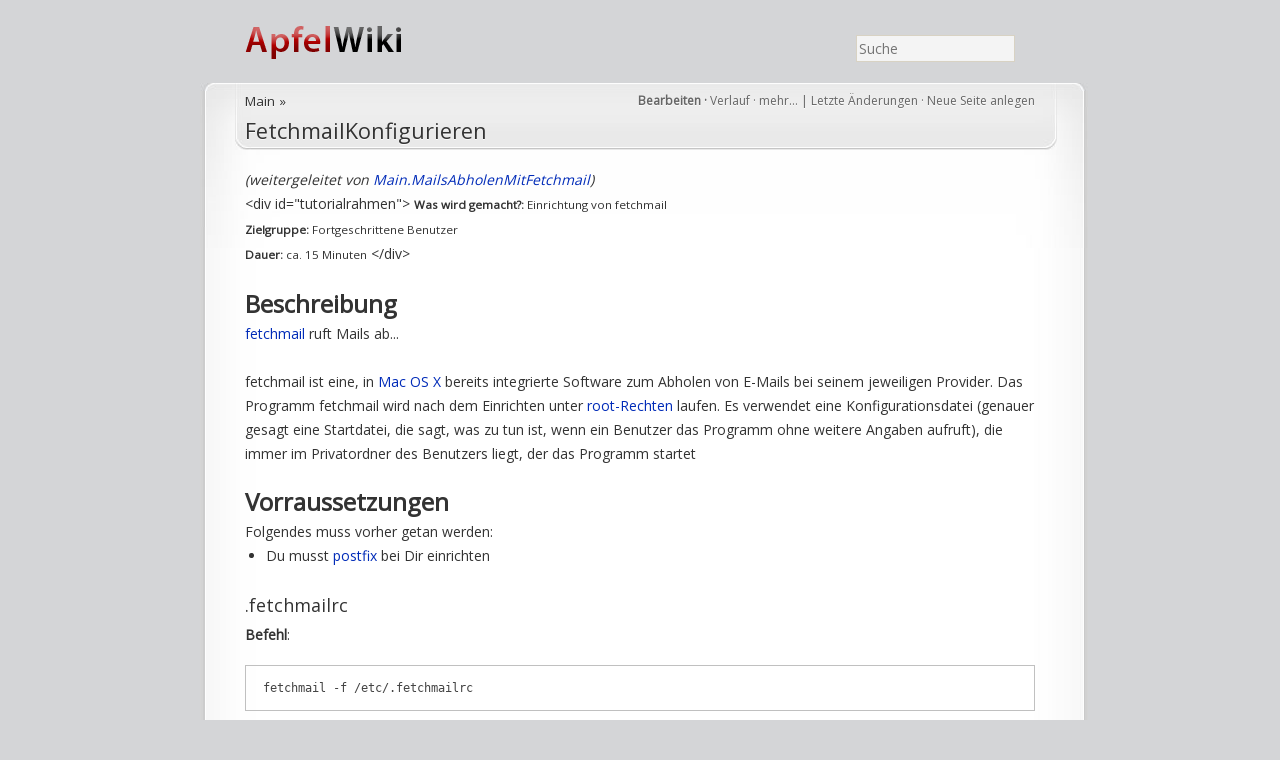

--- FILE ---
content_type: text/html; charset=UTF-8
request_url: http://www.apfelwiki.de/Main/FetchmailKonfigurieren?from=Main.MailsAbholenMitFetchmail
body_size: 5513
content:
<!DOCTYPE html PUBLIC "-//W3C//DTD XHTML 1.1//EN" "http://www.w3.org/TR/xhtml11/DTD/xhtml11.dtd">
<html xmlns="http://www.w3.org/1999/xhtml" xml:lang="en">

<head>
<!--HTMLHeader1--><meta http-equiv='Content-Type' content='text/html; charset=utf-8' /><link rel="stylesheet" type="text/css"
  href="http://www.apfelwiki.de/pub/lib/pmwiki-core.css" /><script type="text/javascript"
  src="http://www.apfelwiki.de/pub/lib/pmwiki-lib.js"></script>


	<title>Fetchmail Konfigurieren – apfelwiki.de</title>

  <meta http-equiv='Content-Language' content='de' />
  <meta name='MSSmartTagsPreventParsing' content='true' />
  <meta http-equiv='Content-Style-Type' content='text/css' />
  <meta name="description" content="ApfelWiki Mac OS Apple FetchmailKonfigurieren"/>
  <meta name="robots" content="index,follow"/>
  <meta http-equiv="pics-label" content='(pics-1.1 "http://www.icra.org/ratingsv02.html" l gen true for "http://apfelwiki.de" r (nz 1 vz 1 lz 1 oz 1 cb 1) gen true for "http://www.apfelwiki.de" r (nz 1 vz 1 lz 1 oz 1 cb 1))' />	<meta name="keywords" content="key, words" />	
  <link rel="shortcut icon" href="http://www.apfelwiki.de/pub/skins/newaw/favicon.ico" />
	<link rel="alternate" type="application/rss+xml" title="ApfelWiki RSS" href="http://apfelwiki.de/index.php/Main/RecentChanges?action=rss" />
				
	<!--HTMLHeader--><style type='text/css'><!--
div.widenote {
  position: relative;
	z-index:50;
	font-size: smaller;
	clear:both;
	color: #3C3528;
	float: right;
  margin: 0 1em 1em 1em;
	border: 1px solid #ccc;
	width: 200px;
	line-height: 1.4;
	background-color: #ffffa1; 
  box-shadow: 0px 1px 1px #ccc;
  border-radius: 2px;
  }
div.widenote p {
    padding: 0.5em 1em;
}
div.widenote-header {
	background-color: #FFE53E;
  border-radius: 2px;
  }
div.widenote-header a {
	color:#3C3528;
	text-decoration: none;
  }


  .awpopuptext {text-decoration: none;font-size:smaller; padding-left:5px;}
 

table.ALEtable img
{	width:100px;
	
}
table.ALEtable
{	border:1px silver solid;
	padding: 5px;
	width: 100%;border-collapse: collapse;
}
table.ALEtable td
{	border-top: 1px silver solid;
	
}

  table.markup { border:2px dotted #ccf; width:90%; }
  td.markup1, td.markup2 { padding-left:10px; padding-right:10px; }
  table.vert td.markup1 { border-bottom:1px solid #ccf; }
  table.horiz td.markup1 { width:23em; border-right:1px solid #ccf; }
  table.markup caption { text-align:left; }
  div.faq p, div.faq pre { margin-left:2em; }
  div.faq p.question { margin:1em 0 0.75em 0; font-weight:bold; }
  div.faqtoc div.faq * { display:none; }
  div.faqtoc div.faq p.question 
    { display:block; font-weight:normal; margin:0.5em 0 0.5em 20px; line-height:normal; }
  div.faqtoc div.faq p.question * { display:inline; }
  td.markup1 pre { white-space: pre-wrap; }
  .noPmTOC, .PmTOCdiv:empty {display:none;}
.PmTOCdiv { display: inline-block; font-size: 13px; overflow: auto; max-height: 500px;}
.PmTOCdiv a { text-decoration: none; display: block; line-height: 1;}
.PmTOCdiv a.pmtoc-indent1 { margin-left: 1em; }
.PmTOCdiv a.pmtoc-indent2 { margin-left: 2em; }
.PmTOCdiv a.pmtoc-indent3 { margin-left: 3em; }
.PmTOCdiv a.pmtoc-indent4 { margin-left: 4em; }
.PmTOCdiv a.pmtoc-indent5 { margin-left: 5em; }
.PmTOCdiv a.pmtoc-indent6 { margin-left: 6em; }
.back-arrow {font-size: .8rem; text-decoration: none; vertical-align: text-top;}
#PmTOCchk + label {cursor: pointer;}
#PmTOCchk {display: none;}
#PmTOCchk:not(:checked) + label > .pmtoc-show {display: none;}
#PmTOCchk:checked + label > .pmtoc-hide {display: none;}
#PmTOCchk:checked + label + div {display: none;}table.sortable th { cursor: pointer; }
table.sortable th::after { color: transparent; content: "\00A0\025B8"; }
table.sortable th:hover::after { color: inherit; content: "\00A0\025B8"; }
table.sortable th.dir-u::after { color: inherit; content: "\00A0\025BE"; }
table.sortable th.dir-d::after { color: inherit; content: "\00A0\025B4"; } 
    .frame 
      { border:1px solid #cccccc; padding:4px; background-color:#f9f9f9; }
    .lfloat { float:left; margin-right:0.5em; }
    .rfloat { float:right; margin-left:0.5em; }

--></style><script type='text/javascript'>
function switchhiddenjvscfct(n) {
 {
		detail=document.getElementById(n);
	}
	if (detail==null) return false;
	if (detail.style.display=="none") {
	   detail.style.display="inline";
	 } else {
	   detail.style.display="none";
	}
}
</script>  <meta name='robots' content='index,follow' />
<script type='text/javascript' src='http://www.apfelwiki.de/pub/lib/pmwiki-utils.js?st=1743844908'
          data-config='{&quot;fullname&quot;:&quot;Main.FetchmailKonfigurieren&quot;,&quot;sortable&quot;:1,&quot;highlight&quot;:0,&quot;copycode&quot;:&quot;&quot;,&quot;toggle&quot;:0,&quot;localtimes&quot;:0,&quot;rediquiet&quot;:0,&quot;updrop&quot;:false,&quot;pmtoc&quot;:{&quot;Enable&quot;:0,&quot;MaxLevel&quot;:6,&quot;MinNumber&quot;:3,&quot;ParentElement&quot;:&quot;&quot;,&quot;NumberedHeadings&quot;:&quot;&quot;,&quot;EnableBacklinks&quot;:0,&quot;EnableQMarkup&quot;:0,&quot;contents&quot;:&quot;Contents&quot;,&quot;hide&quot;:&quot;Ausblenden&quot;,&quot;show&quot;:&quot;Einblenden&quot;}}' data-fullname='Main.FetchmailKonfigurieren'></script>
	<link rel="stylesheet/less" href="http://www.apfelwiki.de/pub/skins/newaw/stylesheets/global.less" type="text/css" />
	<link rel="stylesheet" href="http://www.apfelwiki.de/pub/skins/newaw/stylesheets/blueprint.css" type="text/css" />
	<link href="https://fonts.googleapis.com/css?family=Open+Sans" rel="stylesheet">
		
  <script src="http://www.apfelwiki.de/pub/skins/newaw/js/lib/jquery/jquery-1.7.2.min.js" type="text/javascript"></script>
  <script src="http://www.apfelwiki.de/pub/skins/newaw/js/lib/less/less-1.3.0.min.js" type="text/javascript"></script>

	<!--[if lte IE 6]>
		<script type="text/javascript" src="javascripts/pngfix.js"></script>
		<script type="text/javascript" src="javascripts/ie6.js"></script>

		<link rel="stylesheet" href="stylesheets/ie6.css" type="text/css" />
	<![endif]-->

</head>

<body>

<!--  / WRAPPER \ -->
<div id="wrapper">
	
	<!--  / MAIN CONTAINER \ -->
	<div id="mainCntr" class="">
		
		<!--  / HEADER CONTAINER \ -->
		<!--PageHeaderFmt-->
		<div id="headerCntr" class="container">
			<div id="" class="prepend-2 span-10">
        <h1><a href='http://www.apfelwiki.de' title='apfelwiki.de Home'>ApfelWiki</a></h1>
      </div>
			<!--  / MENU CONTAINER \ -->
			<div id="menuCntr" class="span-10 append-2 last">

				<ul>
					<li>  <!--PageSearchFmt-->
						  <div id='wikihead'>
						  <form action='http://www.apfelwiki.de'>
							<input type='hidden' name='n' value='Main.FetchmailKonfigurieren' />
							<input type='hidden' name='action' value='search' />
							<input type='text' name='q' value='' placeholder="Suche" class='inputbox searchbox' />
							</form></div>
						  <!--/PageSearchFmt--></li>
					
				</ul>
      </div>
			<!--  \ MENU CONTAINER / -->

		</div>
		<!--/PageHeaderFmt-->
		<!--  \ HEADER CONTAINER / -->
		
		<!--  / CONTENT CONTAINER \ -->
		<div id="contentCntr" class="container">
			<div class="cTop prepend-1 span-22 append-1 last">
			<div class="head prepend-1 span-20 append-3 last">
			 <span id='wikiactions' style="float: right;">
         <strong>
          <a href='http://www.apfelwiki.de/Main/FetchmailKonfigurieren?action=edit' accesskey='e' title='Diese Seite bearbeiten ...' rel='nofollow'>Bearbeiten</a> &middot;
         </strong>
        <a href="http://www.apfelwiki.de/Main/FetchmailKonfigurieren?action=diff" accesskey='h' rel='nofollow'>Verlauf</a>  &middot;
        <div id='test' class="drop-down">
            <a href="#" onclick="$('.drop-down-content').fadeToggle(200); event.preventDefault();" >
              mehr…
            </a>
            <div class="drop-down-content">
            <ul>
                  <li>
                    <a href="http://www.apfelwiki.de/Main/FetchmailKonfigurieren?action=sendmail" rel='nofollow'>Versenden</a>
                  </li>
                  <li>
                    <a href='http://www.apfelwiki.de/Main/FetchmailKonfigurieren?action=markfordelete'>Löschen</a>
                  </li>
            </ul>
          </div>
        </div>
        |
        <a href="http://www.apfelwiki.de/Main/AllRecentChangesShort" accesskey='c' title="Letzte &Auml;nderungen" rel='nofollow'>Letzte Änderungen</a> &middot;
         <a href="http://www.apfelwiki.de/Main/NeueSeite" rel='nofollow'>Neue Seite anlegen</a>
            </span>

            <span id='pagetitle' style="float: left;">
            <div id='groupname'><a href="http://www.apfelwiki.de/Main">Main</a> &raquo;</div>   
            </span>
            <br/>
             <span id='pagetitle' style="float: left;">
            <div id='pagename'><a href="http://www.apfelwiki.de/Main/FetchmailKonfigurieren">FetchmailKonfigurieren</a></div> 
             </span>
                      <div class="clearer"></div>
        </div>	

			
			
				<!--  / SERVICE BOX \ -->
			<div class="serviceBox prepend-1 span-20 append-1 last">

					<!--PageText-->
<div id='wikitext'>
<p><i>(weitergeleitet von <a rel='nofollow' 
    href='http://www.apfelwiki.de/Main/MailsAbholenMitFetchmail?action=edit'>Main.MailsAbholenMitFetchmail</a>)</i></p>
<p>&lt;div id="tutorialrahmen"&gt;
<span style='font-size: 83%;'><strong>Was wird gemacht?:</strong> Einrichtung von fetchmail</span><br /><span style='font-size: 83%;'><strong>Zielgruppe:</strong> Fortgeschrittene Benutzer</span><br /><span style='font-size: 83%;'><strong>Dauer:</strong> ca. 15 Minuten</span>
&lt;/div&gt;
</p>
<div class='vspace'></div><div class='PmTOCdiv'></div>
<div class='vspace'></div><h1>Beschreibung</h1>
<p><a class='wikilink' href='http://www.apfelwiki.de/Main/Fetchmail'>fetchmail</a> ruft Mails ab...
</p>
<p class='vspace'>fetchmail ist eine, in <a class='wikilink' href='http://www.apfelwiki.de/Main/MacOSX'>Mac OS X</a> bereits integrierte Software zum Abholen von E-Mails bei seinem jeweiligen Provider. 
Das Programm fetchmail wird nach dem Einrichten unter <a class='wikilink' href='http://www.apfelwiki.de/Main/Root'>root-Rechten</a> laufen. Es verwendet eine Konfigurationsdatei (genauer gesagt eine Startdatei, die sagt, was zu tun ist, wenn ein Benutzer das Programm ohne weitere Angaben aufruft), die immer im Privatordner des Benutzers liegt, der das Programm startet
</p>
<div class='vspace'></div><h1>Vorraussetzungen </h1>
<p>Folgendes muss vorher getan werden:
</p><ul><li>Du musst <a class='wikilink' href='http://www.apfelwiki.de/Main/Postfix'>postfix</a> bei Dir einrichten
</li></ul><div class='vspace'></div><h2>.fetchmailrc</h2>
<p><strong>Befehl</strong>:
</p>
<div class='vspace'></div><pre> fetchmail -f /etc/.fetchmailrc
</pre><p class='vspace'>Die Datei <code>.fetchmailrc</code>, die normalerweise im Verzeichnis <code>/etc</code> zu finden ist, ist die Basisdatei von <a class='wikilink' href='http://www.apfelwiki.de/Main/Fetchmail'>fetchmail</a> <span style='font-size: 83%;'>(default run control file)</span>. <br clear='all' />
Hier können wir die ganzen Quellen angeben, die <a class='wikilink' href='http://www.apfelwiki.de/Main/Fetchmail'>fetchmail</a> verwenden soll. Dabei gibt es zwei Möglichkeiten: 
</p><ol><li>Du hast nur <strong>einen</strong> User, für den Du Mails abrufen willst, oder 
</li><li>Du möchtest für <a href='#Beispielscript_multidrop'>mehrere User (multidrop)</a> Mails abrufen. 
</li></ol><p>Folgend findest Du jeweils ein Beispielscript:
</p>
<div class='vspace'></div><h3>Beispielscript (Single-User)</h3>
<div class='vspace'></div><pre> set postmaster produnis@ab     # lokale E-Mail-Adresse, an die Infos versendet werden.
 set daemon 600             # alle 600 Sekunden werden Mails abgerufen

 poll "pop.zilium.de"     # Dies ist der MailServer
 protocol pop3    # pop3/imap4
 no dns  
 user "USERNAME_beim_Provider"   # Dein Username bei Deinem Mailserver (yahoo,gmx,msn,t-online)
 with pass "PASSWORD"   # Dein Passwort auf dem Mailserver
 to USERNAME  here  # Dein Username auf Deinem lokalen Rechner
 smtpaddress localhost # Dein lokales Mailsystem... d.h.: localhost
 ssl  # Verschlüsselung aktivieren
</pre><div class='vspace'></div><h3>Beispielscript (multidrop)</h3>
<pre> set postmaster produnis@ab     # lokale E-Mail Adresse, an die Infos versendet werden.
 set daemon 600             # alle 600 Sekunden werden Mails abgerufen

 poll "pop.zilium.de"     # Dies ist der Mailserver
 protocol pop3    # pop3/imap4 

 envelope "Delivered-To:"  # diese Zeile muss genau so rein
 qvirtual "USERNAME_beim_Provider+"    # Dein Username bei Deinem Mailserver MIT DEM "+" als Abschluss
 localdomains schweiz.produnis.de schweiz.internnetz.de apfelmus.internnetz.de   # unter diesen Adressen empfängt der multidrop die Mails
 no dns  # REINSCHREIBEN (weiß wer wofür das genau ist ?!)
 user "USERNAME_beim_Provider"   # Dein Username bei Deinem Mailserver (yahoo,gmx,msn,t-online)
 with pass "PASSWORD"     # Dein Passwort auf dem Mailserver
 to USERNAME  here     # Dein Username auf deinem lokalen Rechner
 smtpaddress localhost # Dein lokales Mailsystem... d.h.: localhost
 ssl  # Verschlüsselung aktivieren
</pre><p class='vspace'>Siehe auch:
</p><ul><li><a class='urllink' target='_blank' href='http://www.catb.org/~esr/fetchmail/fetchmail-man.html#24'>http://www.catb.org/~esr/fetchmail/fetchmail-man.html#24</a>
</li></ul><div class='vspace'></div><h1>Literatur</h1>
<h1>Verweise</h1>
<ul><li><a class='urllink' target='_blank' href='http://www.catb.org/~esr/fetchmail/fetchmail-man.html#24'>http://www.catb.org/~esr/fetchmail/fetchmail-man.html#24</a>
</li></ul><div class='vspace'></div><dl><dt><strong>Kategorie</strong></dt><dd> <a class='categorylink' href='http://www.apfelwiki.de/Katalog/E-Mail'>E-Mail</a>, <a class='categorylink' href='http://www.apfelwiki.de/Katalog/Tutorials'>Tutorials</a>
</dd></dl><div class='groupfooter' >
<hr />
<div class='rfloat' > 
<p>Zuletzt geändert am 18.08.2007 14:13 Uhr 
von <a class='wikilink' href='http://www.apfelwiki.de/Profiles/Walljet'>Walljet</a>
( Besuche)
</p></div>
<div class='vspace'></div></div>
<div class='clearfix' >
</div>
</div>

					

				</div>
				<!--  \ SERVICE BOX / -->
				
			</div>
		</div>
		<!--  \ CONTENT CONTAINER / -->
		
		
		
		<!--  / FOOTER CONTAINER \ -->

    <div class="container">
			<div id="footerCntr" class="prepend-2 span-20 append-2 last">
<!--PageFooterFmt-->
			<p class="left">&copy; 2004 – 2026 Apfel<strong>Wiki</strong></p>
			<p class="right"><a href='http://www.apfelwiki.de/ApfelWiki/Impressum'>Impressum</a> - <a href='http://www.apfelwiki.de/ApfelWiki/Datenschutz'>Datenschutz</a></p>
      <p class="center">
        <a href="http://www.apfelwiki.de/ApfelWiki/NutzungsBedingungen">
        <span class="cc-icons">
          cb
        </span>
        </a>
      </p>
<!--/PageFooterFmt-->
		</div>
		<!--  \ FOOTER CONTAINER / -->
    </div>
		
	</div>
	<!--  \ MAIN CONTAINER / -->
	
</div>
<!--  \ WRAPPER / -->

  <!--HTMLFooter-->
</body>
</html>